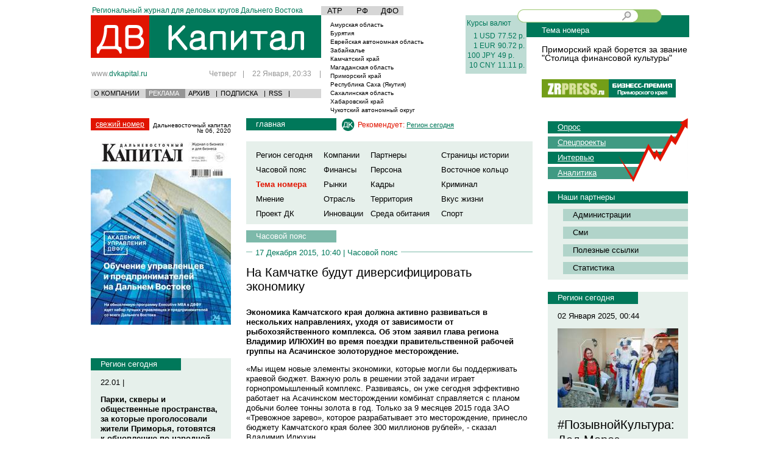

--- FILE ---
content_type: text/html; charset=utf-8
request_url: https://www.google.com/recaptcha/api2/aframe
body_size: 265
content:
<!DOCTYPE HTML><html><head><meta http-equiv="content-type" content="text/html; charset=UTF-8"></head><body><script nonce="5psawP9TnQpSh1alozoVVA">/** Anti-fraud and anti-abuse applications only. See google.com/recaptcha */ try{var clients={'sodar':'https://pagead2.googlesyndication.com/pagead/sodar?'};window.addEventListener("message",function(a){try{if(a.source===window.parent){var b=JSON.parse(a.data);var c=clients[b['id']];if(c){var d=document.createElement('img');d.src=c+b['params']+'&rc='+(localStorage.getItem("rc::a")?sessionStorage.getItem("rc::b"):"");window.document.body.appendChild(d);sessionStorage.setItem("rc::e",parseInt(sessionStorage.getItem("rc::e")||0)+1);localStorage.setItem("rc::h",'1769078017383');}}}catch(b){}});window.parent.postMessage("_grecaptcha_ready", "*");}catch(b){}</script></body></html>